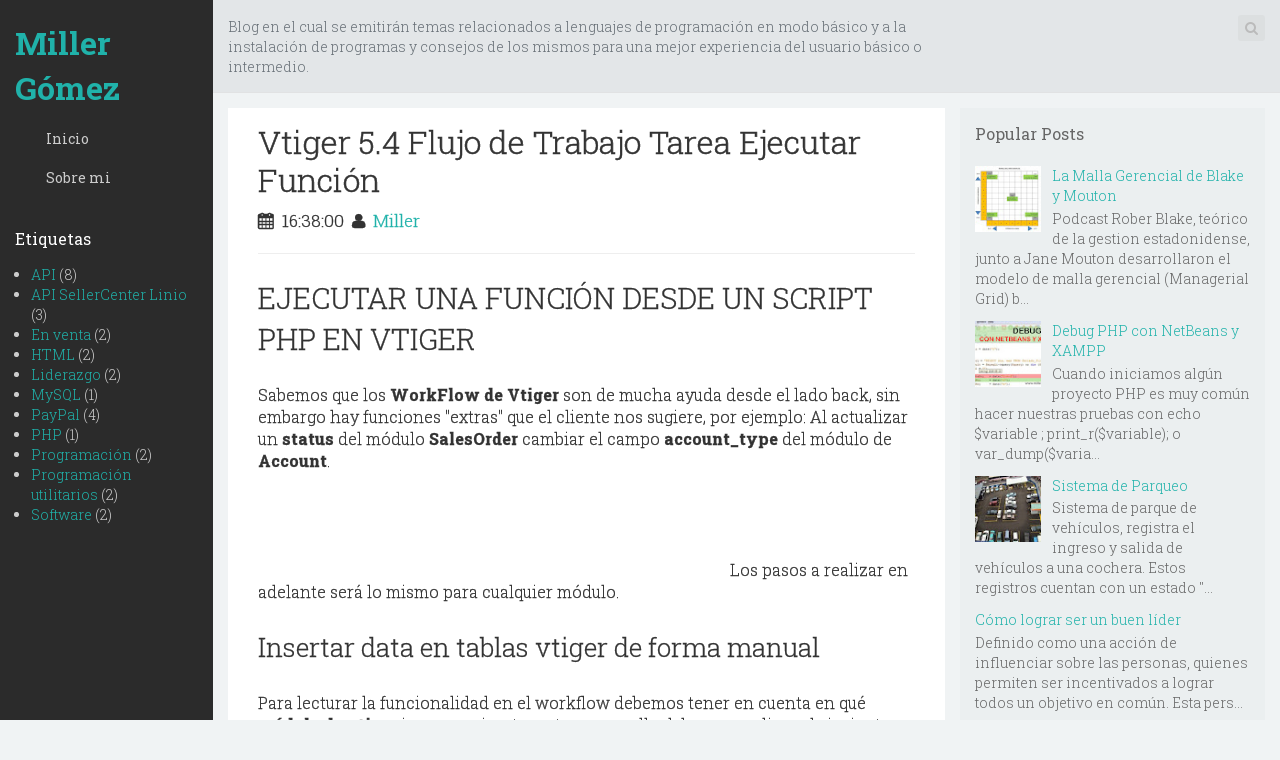

--- FILE ---
content_type: text/html; charset=utf-8
request_url: https://www.google.com/recaptcha/api2/aframe
body_size: 268
content:
<!DOCTYPE HTML><html><head><meta http-equiv="content-type" content="text/html; charset=UTF-8"></head><body><script nonce="hvSdmgPXiqxKCSl3k2FjLg">/** Anti-fraud and anti-abuse applications only. See google.com/recaptcha */ try{var clients={'sodar':'https://pagead2.googlesyndication.com/pagead/sodar?'};window.addEventListener("message",function(a){try{if(a.source===window.parent){var b=JSON.parse(a.data);var c=clients[b['id']];if(c){var d=document.createElement('img');d.src=c+b['params']+'&rc='+(localStorage.getItem("rc::a")?sessionStorage.getItem("rc::b"):"");window.document.body.appendChild(d);sessionStorage.setItem("rc::e",parseInt(sessionStorage.getItem("rc::e")||0)+1);localStorage.setItem("rc::h",'1769914897935');}}}catch(b){}});window.parent.postMessage("_grecaptcha_ready", "*");}catch(b){}</script></body></html>

--- FILE ---
content_type: text/javascript; charset=utf-8
request_url: https://gist.github.com/MillerGs/89302d002956dd801c987edac59255f4.js
body_size: 2966
content:
document.write('<link rel="stylesheet" href="https://github.githubassets.com/assets/gist-embed-68783a026c0c.css">')
document.write('<div id=\"gist35236422\" class=\"gist\">\n    <div class=\"gist-file\" translate=\"no\" data-color-mode=\"light\" data-light-theme=\"light\">\n      <div class=\"gist-data\">\n        <div class=\"js-gist-file-update-container js-task-list-container\">\n  <div id=\"file-salesorderhandler-php\" class=\"file my-2\">\n    \n    <div itemprop=\"text\"\n      class=\"Box-body p-0 blob-wrapper data type-php  \"\n      style=\"overflow: auto\" tabindex=\"0\" role=\"region\"\n      aria-label=\"SalesOrderHandler.php content, created by MillerGs on 09:31PM on May 05, 2016.\"\n    >\n\n        \n<div class=\"js-check-hidden-unicode js-blob-code-container blob-code-content\">\n\n  <template class=\"js-file-alert-template\">\n  <div data-view-component=\"true\" class=\"flash flash-warn flash-full d-flex flex-items-center\">\n  <svg aria-hidden=\"true\" height=\"16\" viewBox=\"0 0 16 16\" version=\"1.1\" width=\"16\" data-view-component=\"true\" class=\"octicon octicon-alert\">\n    <path d=\"M6.457 1.047c.659-1.234 2.427-1.234 3.086 0l6.082 11.378A1.75 1.75 0 0 1 14.082 15H1.918a1.75 1.75 0 0 1-1.543-2.575Zm1.763.707a.25.25 0 0 0-.44 0L1.698 13.132a.25.25 0 0 0 .22.368h12.164a.25.25 0 0 0 .22-.368Zm.53 3.996v2.5a.75.75 0 0 1-1.5 0v-2.5a.75.75 0 0 1 1.5 0ZM9 11a1 1 0 1 1-2 0 1 1 0 0 1 2 0Z\"><\/path>\n<\/svg>\n    <span>\n      This file contains hidden or bidirectional Unicode text that may be interpreted or compiled differently than what appears below. To review, open the file in an editor that reveals hidden Unicode characters.\n      <a class=\"Link--inTextBlock\" href=\"https://github.co/hiddenchars\" target=\"_blank\">Learn more about bidirectional Unicode characters<\/a>\n    <\/span>\n\n\n  <div data-view-component=\"true\" class=\"flash-action\">        <a href=\"{{ revealButtonHref }}\" data-view-component=\"true\" class=\"btn-sm btn\">    Show hidden characters\n<\/a>\n<\/div>\n<\/div><\/template>\n<template class=\"js-line-alert-template\">\n  <span aria-label=\"This line has hidden Unicode characters\" data-view-component=\"true\" class=\"line-alert tooltipped tooltipped-e\">\n    <svg aria-hidden=\"true\" height=\"16\" viewBox=\"0 0 16 16\" version=\"1.1\" width=\"16\" data-view-component=\"true\" class=\"octicon octicon-alert\">\n    <path d=\"M6.457 1.047c.659-1.234 2.427-1.234 3.086 0l6.082 11.378A1.75 1.75 0 0 1 14.082 15H1.918a1.75 1.75 0 0 1-1.543-2.575Zm1.763.707a.25.25 0 0 0-.44 0L1.698 13.132a.25.25 0 0 0 .22.368h12.164a.25.25 0 0 0 .22-.368Zm.53 3.996v2.5a.75.75 0 0 1-1.5 0v-2.5a.75.75 0 0 1 1.5 0ZM9 11a1 1 0 1 1-2 0 1 1 0 0 1 2 0Z\"><\/path>\n<\/svg>\n<\/span><\/template>\n\n  <table data-hpc class=\"highlight tab-size js-file-line-container\" data-tab-size=\"4\" data-paste-markdown-skip data-tagsearch-path=\"SalesOrderHandler.php\">\n        <tr>\n          <td id=\"file-salesorderhandler-php-L1\" class=\"blob-num js-line-number js-blob-rnum\" data-line-number=\"1\"><\/td>\n          <td id=\"file-salesorderhandler-php-LC1\" class=\"blob-code blob-code-inner js-file-line\">&lt;?php<\/td>\n        <\/tr>\n        <tr>\n          <td id=\"file-salesorderhandler-php-L2\" class=\"blob-num js-line-number js-blob-rnum\" data-line-number=\"2\"><\/td>\n          <td id=\"file-salesorderhandler-php-LC2\" class=\"blob-code blob-code-inner js-file-line\">\n<\/td>\n        <\/tr>\n        <tr>\n          <td id=\"file-salesorderhandler-php-L3\" class=\"blob-num js-line-number js-blob-rnum\" data-line-number=\"3\"><\/td>\n          <td id=\"file-salesorderhandler-php-LC3\" class=\"blob-code blob-code-inner js-file-line\">/* *******************************************************<\/td>\n        <\/tr>\n        <tr>\n          <td id=\"file-salesorderhandler-php-L4\" class=\"blob-num js-line-number js-blob-rnum\" data-line-number=\"4\"><\/td>\n          <td id=\"file-salesorderhandler-php-LC4\" class=\"blob-code blob-code-inner js-file-line\"> * Realizado por : <\/td>\n        <\/tr>\n        <tr>\n          <td id=\"file-salesorderhandler-php-L5\" class=\"blob-num js-line-number js-blob-rnum\" data-line-number=\"5\"><\/td>\n          <td id=\"file-salesorderhandler-php-LC5\" class=\"blob-code blob-code-inner js-file-line\"> *              Miller Gómez    contacto@millergomez.com <\/td>\n        <\/tr>\n        <tr>\n          <td id=\"file-salesorderhandler-php-L6\" class=\"blob-num js-line-number js-blob-rnum\" data-line-number=\"6\"><\/td>\n          <td id=\"file-salesorderhandler-php-LC6\" class=\"blob-code blob-code-inner js-file-line\"> *********************************************************/<\/td>\n        <\/tr>\n        <tr>\n          <td id=\"file-salesorderhandler-php-L7\" class=\"blob-num js-line-number js-blob-rnum\" data-line-number=\"7\"><\/td>\n          <td id=\"file-salesorderhandler-php-LC7\" class=\"blob-code blob-code-inner js-file-line\">\n<\/td>\n        <\/tr>\n        <tr>\n          <td id=\"file-salesorderhandler-php-L8\" class=\"blob-num js-line-number js-blob-rnum\" data-line-number=\"8\"><\/td>\n          <td id=\"file-salesorderhandler-php-LC8\" class=\"blob-code blob-code-inner js-file-line\">function revertirCuentaAProspecto(\$entityData) {<\/td>\n        <\/tr>\n        <tr>\n          <td id=\"file-salesorderhandler-php-L9\" class=\"blob-num js-line-number js-blob-rnum\" data-line-number=\"9\"><\/td>\n          <td id=\"file-salesorderhandler-php-LC9\" class=\"blob-code blob-code-inner js-file-line\">    \$adb = PearDatabase::getInstance();<\/td>\n        <\/tr>\n        <tr>\n          <td id=\"file-salesorderhandler-php-L10\" class=\"blob-num js-line-number js-blob-rnum\" data-line-number=\"10\"><\/td>\n          <td id=\"file-salesorderhandler-php-LC10\" class=\"blob-code blob-code-inner js-file-line\">    \$moduleName = \$entityData-&gt;getModuleName();<\/td>\n        <\/tr>\n        <tr>\n          <td id=\"file-salesorderhandler-php-L11\" class=\"blob-num js-line-number js-blob-rnum\" data-line-number=\"11\"><\/td>\n          <td id=\"file-salesorderhandler-php-LC11\" class=\"blob-code blob-code-inner js-file-line\">    \$wsId = \$entityData-&gt;getId();<\/td>\n        <\/tr>\n        <tr>\n          <td id=\"file-salesorderhandler-php-L12\" class=\"blob-num js-line-number js-blob-rnum\" data-line-number=\"12\"><\/td>\n          <td id=\"file-salesorderhandler-php-LC12\" class=\"blob-code blob-code-inner js-file-line\">    \$parts = explode(&#39;x&#39;, \$wsId);<\/td>\n        <\/tr>\n        <tr>\n          <td id=\"file-salesorderhandler-php-L13\" class=\"blob-num js-line-number js-blob-rnum\" data-line-number=\"13\"><\/td>\n          <td id=\"file-salesorderhandler-php-LC13\" class=\"blob-code blob-code-inner js-file-line\">    \$entityId = \$parts[1];<\/td>\n        <\/tr>\n        <tr>\n          <td id=\"file-salesorderhandler-php-L14\" class=\"blob-num js-line-number js-blob-rnum\" data-line-number=\"14\"><\/td>\n          <td id=\"file-salesorderhandler-php-LC14\" class=\"blob-code blob-code-inner js-file-line\">    <\/td>\n        <\/tr>\n        <tr>\n          <td id=\"file-salesorderhandler-php-L15\" class=\"blob-num js-line-number js-blob-rnum\" data-line-number=\"15\"><\/td>\n          <td id=\"file-salesorderhandler-php-LC15\" class=\"blob-code blob-code-inner js-file-line\">    /*<\/td>\n        <\/tr>\n        <tr>\n          <td id=\"file-salesorderhandler-php-L16\" class=\"blob-num js-line-number js-blob-rnum\" data-line-number=\"16\"><\/td>\n          <td id=\"file-salesorderhandler-php-LC16\" class=\"blob-code blob-code-inner js-file-line\">     * Buscamos la cuenta que será actualizada<\/td>\n        <\/tr>\n        <tr>\n          <td id=\"file-salesorderhandler-php-L17\" class=\"blob-num js-line-number js-blob-rnum\" data-line-number=\"17\"><\/td>\n          <td id=\"file-salesorderhandler-php-LC17\" class=\"blob-code blob-code-inner js-file-line\">     */<\/td>\n        <\/tr>\n        <tr>\n          <td id=\"file-salesorderhandler-php-L18\" class=\"blob-num js-line-number js-blob-rnum\" data-line-number=\"18\"><\/td>\n          <td id=\"file-salesorderhandler-php-LC18\" class=\"blob-code blob-code-inner js-file-line\">    \$query_buscar_account = &quot;SELECT so.salesorderid, a.accountid, a.account_no, a.accountname, socf.cf_812, acf.cf_878<\/td>\n        <\/tr>\n        <tr>\n          <td id=\"file-salesorderhandler-php-L19\" class=\"blob-num js-line-number js-blob-rnum\" data-line-number=\"19\"><\/td>\n          <td id=\"file-salesorderhandler-php-LC19\" class=\"blob-code blob-code-inner js-file-line\">FROM vtiger_salesorder so<\/td>\n        <\/tr>\n        <tr>\n          <td id=\"file-salesorderhandler-php-L20\" class=\"blob-num js-line-number js-blob-rnum\" data-line-number=\"20\"><\/td>\n          <td id=\"file-salesorderhandler-php-LC20\" class=\"blob-code blob-code-inner js-file-line\">INNER JOIN vtiger_account a ON a.accountid = so.accountid<\/td>\n        <\/tr>\n        <tr>\n          <td id=\"file-salesorderhandler-php-L21\" class=\"blob-num js-line-number js-blob-rnum\" data-line-number=\"21\"><\/td>\n          <td id=\"file-salesorderhandler-php-LC21\" class=\"blob-code blob-code-inner js-file-line\">INNER JOIN vtiger_accountscf acf ON acf.accountid = a.accountid<\/td>\n        <\/tr>\n        <tr>\n          <td id=\"file-salesorderhandler-php-L22\" class=\"blob-num js-line-number js-blob-rnum\" data-line-number=\"22\"><\/td>\n          <td id=\"file-salesorderhandler-php-LC22\" class=\"blob-code blob-code-inner js-file-line\">INNER JOIN vtiger_salesordercf socf ON socf.salesorderid = so.salesorderid<\/td>\n        <\/tr>\n        <tr>\n          <td id=\"file-salesorderhandler-php-L23\" class=\"blob-num js-line-number js-blob-rnum\" data-line-number=\"23\"><\/td>\n          <td id=\"file-salesorderhandler-php-LC23\" class=\"blob-code blob-code-inner js-file-line\">WHERE so.salesorderid = ?&quot;;<\/td>\n        <\/tr>\n        <tr>\n          <td id=\"file-salesorderhandler-php-L24\" class=\"blob-num js-line-number js-blob-rnum\" data-line-number=\"24\"><\/td>\n          <td id=\"file-salesorderhandler-php-LC24\" class=\"blob-code blob-code-inner js-file-line\">    \$result_query_buscar_account = \$adb-&gt;pquery(\$query_buscar_account, array(\$entityId));<\/td>\n        <\/tr>\n        <tr>\n          <td id=\"file-salesorderhandler-php-L25\" class=\"blob-num js-line-number js-blob-rnum\" data-line-number=\"25\"><\/td>\n          <td id=\"file-salesorderhandler-php-LC25\" class=\"blob-code blob-code-inner js-file-line\">    \$accountid = \$adb-&gt;query_result(\$result_query_buscar_account,0,&#39;accountid&#39;);<\/td>\n        <\/tr>\n        <tr>\n          <td id=\"file-salesorderhandler-php-L26\" class=\"blob-num js-line-number js-blob-rnum\" data-line-number=\"26\"><\/td>\n          <td id=\"file-salesorderhandler-php-LC26\" class=\"blob-code blob-code-inner js-file-line\">    \$so_fecha_emision = \$adb-&gt;query_result(\$result_query_buscar_account,0,&#39;cf_812&#39;);<\/td>\n        <\/tr>\n        <tr>\n          <td id=\"file-salesorderhandler-php-L27\" class=\"blob-num js-line-number js-blob-rnum\" data-line-number=\"27\"><\/td>\n          <td id=\"file-salesorderhandler-php-LC27\" class=\"blob-code blob-code-inner js-file-line\">    \$acf_fecha_primera_compra = \$adb-&gt;query_result(\$result_query_buscar_account,0,&#39;cf_878&#39;);<\/td>\n        <\/tr>\n        <tr>\n          <td id=\"file-salesorderhandler-php-L28\" class=\"blob-num js-line-number js-blob-rnum\" data-line-number=\"28\"><\/td>\n          <td id=\"file-salesorderhandler-php-LC28\" class=\"blob-code blob-code-inner js-file-line\">    <\/td>\n        <\/tr>\n        <tr>\n          <td id=\"file-salesorderhandler-php-L29\" class=\"blob-num js-line-number js-blob-rnum\" data-line-number=\"29\"><\/td>\n          <td id=\"file-salesorderhandler-php-LC29\" class=\"blob-code blob-code-inner js-file-line\">    /**<\/td>\n        <\/tr>\n        <tr>\n          <td id=\"file-salesorderhandler-php-L30\" class=\"blob-num js-line-number js-blob-rnum\" data-line-number=\"30\"><\/td>\n          <td id=\"file-salesorderhandler-php-LC30\" class=\"blob-code blob-code-inner js-file-line\">     * Actualizacion de campo tipo del modulo Cuenta<\/td>\n        <\/tr>\n        <tr>\n          <td id=\"file-salesorderhandler-php-L31\" class=\"blob-num js-line-number js-blob-rnum\" data-line-number=\"31\"><\/td>\n          <td id=\"file-salesorderhandler-php-LC31\" class=\"blob-code blob-code-inner js-file-line\">     */<\/td>\n        <\/tr>\n        <tr>\n          <td id=\"file-salesorderhandler-php-L32\" class=\"blob-num js-line-number js-blob-rnum\" data-line-number=\"32\"><\/td>\n          <td id=\"file-salesorderhandler-php-LC32\" class=\"blob-code blob-code-inner js-file-line\">    if(\$so_fecha_emision == \$acf_fecha_primera_compra) {<\/td>\n        <\/tr>\n        <tr>\n          <td id=\"file-salesorderhandler-php-L33\" class=\"blob-num js-line-number js-blob-rnum\" data-line-number=\"33\"><\/td>\n          <td id=\"file-salesorderhandler-php-LC33\" class=\"blob-code blob-code-inner js-file-line\">        \$update_account = &quot;UPDATE vtiger_account a SET a.account_type = ? WHERE a.accountid = ?&quot;;<\/td>\n        <\/tr>\n        <tr>\n          <td id=\"file-salesorderhandler-php-L34\" class=\"blob-num js-line-number js-blob-rnum\" data-line-number=\"34\"><\/td>\n          <td id=\"file-salesorderhandler-php-LC34\" class=\"blob-code blob-code-inner js-file-line\">        \$adb-&gt;pquery(\$update_account,array(&quot;Prospecto&quot;,\$accountid));<\/td>\n        <\/tr>\n        <tr>\n          <td id=\"file-salesorderhandler-php-L35\" class=\"blob-num js-line-number js-blob-rnum\" data-line-number=\"35\"><\/td>\n          <td id=\"file-salesorderhandler-php-LC35\" class=\"blob-code blob-code-inner js-file-line\">    }<\/td>\n        <\/tr>\n        <tr>\n          <td id=\"file-salesorderhandler-php-L36\" class=\"blob-num js-line-number js-blob-rnum\" data-line-number=\"36\"><\/td>\n          <td id=\"file-salesorderhandler-php-LC36\" class=\"blob-code blob-code-inner js-file-line\">        <\/td>\n        <\/tr>\n        <tr>\n          <td id=\"file-salesorderhandler-php-L37\" class=\"blob-num js-line-number js-blob-rnum\" data-line-number=\"37\"><\/td>\n          <td id=\"file-salesorderhandler-php-LC37\" class=\"blob-code blob-code-inner js-file-line\">}<\/td>\n        <\/tr>\n  <\/table>\n<\/div>\n\n\n    <\/div>\n\n  <\/div>\n<\/div>\n\n      <\/div>\n      <div class=\"gist-meta\">\n        <a href=\"https://gist.github.com/MillerGs/89302d002956dd801c987edac59255f4/raw/f4e6b44fc215d8caec320c8c1edfacf0866def48/SalesOrderHandler.php\" style=\"float:right\" class=\"Link--inTextBlock\">view raw<\/a>\n        <a href=\"https://gist.github.com/MillerGs/89302d002956dd801c987edac59255f4#file-salesorderhandler-php\" class=\"Link--inTextBlock\">\n          SalesOrderHandler.php\n        <\/a>\n        hosted with &#10084; by <a class=\"Link--inTextBlock\" href=\"https://github.com\">GitHub<\/a>\n      <\/div>\n    <\/div>\n<\/div>\n')
